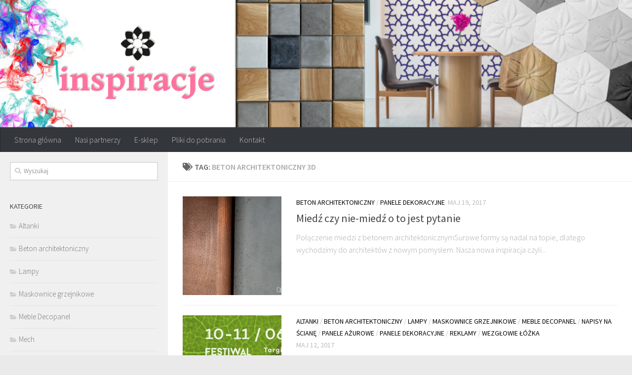

--- FILE ---
content_type: text/html; charset=UTF-8
request_url: https://inspiracje.decopanel.pl/tag/beton-architektoniczny-3d/
body_size: 7865
content:
<!DOCTYPE html>
<html class="no-js" lang="pl-PL">
<head>
  <meta charset="UTF-8">
  <meta name="viewport" content="width=device-width, initial-scale=1.0">
  <link rel="profile" href="https://gmpg.org/xfn/11" />
  <link rel="pingback" href="https://inspiracje.decopanel.pl/xmlrpc.php">
<!-- Global Site Tag (gtag.js) - Google Analytics -->
<script async src="https://www.googletagmanager.com/gtag/js?id=UA-80286063-1"></script>
<script>
  window.dataLayer = window.dataLayer || [];
  function gtag(){dataLayer.push(arguments);}
  gtag('js', new Date());

  gtag('config', 'UA-80286063-1');
</script>

<meta name="google-site-verification" content="g3eHj7GH5SaEM9Ra-TmyrU5Oikylp3Zi3XoinPT4iQQ" />
  <title>beton architektoniczny 3D &#8211; inspiracje decopanel</title>
<script>document.documentElement.className = document.documentElement.className.replace("no-js","js");</script>
<link rel='dns-prefetch' href='//s.w.org' />
<link rel="alternate" type="application/rss+xml" title="inspiracje decopanel &raquo; Kanał z wpisami" href="https://inspiracje.decopanel.pl/feed/" />
<link rel="alternate" type="application/rss+xml" title="inspiracje decopanel &raquo; Kanał z komentarzami" href="https://inspiracje.decopanel.pl/comments/feed/" />
<link id="hu-user-gfont" href="//fonts.googleapis.com/css?family=Source+Sans+Pro:400,300italic,300,400italic,600&subset=latin,latin-ext" rel="stylesheet" type="text/css"><link rel="alternate" type="application/rss+xml" title="inspiracje decopanel &raquo; Kanał z wpisami otagowanymi jako beton architektoniczny 3D" href="https://inspiracje.decopanel.pl/tag/beton-architektoniczny-3d/feed/" />
		<script type="text/javascript">
			window._wpemojiSettings = {"baseUrl":"https:\/\/s.w.org\/images\/core\/emoji\/11\/72x72\/","ext":".png","svgUrl":"https:\/\/s.w.org\/images\/core\/emoji\/11\/svg\/","svgExt":".svg","source":{"concatemoji":"https:\/\/inspiracje.decopanel.pl\/wp-includes\/js\/wp-emoji-release.min.js?ver=4.9.8"}};
			!function(a,b,c){function d(a,b){var c=String.fromCharCode;l.clearRect(0,0,k.width,k.height),l.fillText(c.apply(this,a),0,0);var d=k.toDataURL();l.clearRect(0,0,k.width,k.height),l.fillText(c.apply(this,b),0,0);var e=k.toDataURL();return d===e}function e(a){var b;if(!l||!l.fillText)return!1;switch(l.textBaseline="top",l.font="600 32px Arial",a){case"flag":return!(b=d([55356,56826,55356,56819],[55356,56826,8203,55356,56819]))&&(b=d([55356,57332,56128,56423,56128,56418,56128,56421,56128,56430,56128,56423,56128,56447],[55356,57332,8203,56128,56423,8203,56128,56418,8203,56128,56421,8203,56128,56430,8203,56128,56423,8203,56128,56447]),!b);case"emoji":return b=d([55358,56760,9792,65039],[55358,56760,8203,9792,65039]),!b}return!1}function f(a){var c=b.createElement("script");c.src=a,c.defer=c.type="text/javascript",b.getElementsByTagName("head")[0].appendChild(c)}var g,h,i,j,k=b.createElement("canvas"),l=k.getContext&&k.getContext("2d");for(j=Array("flag","emoji"),c.supports={everything:!0,everythingExceptFlag:!0},i=0;i<j.length;i++)c.supports[j[i]]=e(j[i]),c.supports.everything=c.supports.everything&&c.supports[j[i]],"flag"!==j[i]&&(c.supports.everythingExceptFlag=c.supports.everythingExceptFlag&&c.supports[j[i]]);c.supports.everythingExceptFlag=c.supports.everythingExceptFlag&&!c.supports.flag,c.DOMReady=!1,c.readyCallback=function(){c.DOMReady=!0},c.supports.everything||(h=function(){c.readyCallback()},b.addEventListener?(b.addEventListener("DOMContentLoaded",h,!1),a.addEventListener("load",h,!1)):(a.attachEvent("onload",h),b.attachEvent("onreadystatechange",function(){"complete"===b.readyState&&c.readyCallback()})),g=c.source||{},g.concatemoji?f(g.concatemoji):g.wpemoji&&g.twemoji&&(f(g.twemoji),f(g.wpemoji)))}(window,document,window._wpemojiSettings);
		</script>
		<style type="text/css">
img.wp-smiley,
img.emoji {
	display: inline !important;
	border: none !important;
	box-shadow: none !important;
	height: 1em !important;
	width: 1em !important;
	margin: 0 .07em !important;
	vertical-align: -0.1em !important;
	background: none !important;
	padding: 0 !important;
}
</style>
<link rel='stylesheet' id='dlm-frontend-css'  href='https://inspiracje.decopanel.pl/wp-content/plugins/download-monitor/assets/css/frontend.css?ver=4.9.8' type='text/css' media='all' />
<link rel='stylesheet' id='hueman-main-style-css'  href='https://inspiracje.decopanel.pl/wp-content/themes/hueman/assets/front/css/main.min.css?ver=3.4.8' type='text/css' media='all' />
<style id='hueman-main-style-inline-css' type='text/css'>
body { font-family:'Source Sans Pro', Arial, sans-serif;font-size:1.00rem }@media only screen and (min-width: 720px) {
        .nav > li { font-size:1.00rem; }
      }.boxed #wrapper, .container-inner { max-width: 1388px; }@media only screen and (min-width: 720px) {
                .boxed .desktop-sticky {
                  width: 1388px;
                }
              }.sidebar .widget { padding-left: 20px; padding-right: 20px; padding-top: 20px; }::selection { background-color: #020202; }
::-moz-selection { background-color: #020202; }a,a+span.hu-external::after,.themeform label .required,#flexslider-featured .flex-direction-nav .flex-next:hover,#flexslider-featured .flex-direction-nav .flex-prev:hover,.post-hover:hover .post-title a,.post-title a:hover,.sidebar.s1 .post-nav li a:hover i,.content .post-nav li a:hover i,.post-related a:hover,.sidebar.s1 .widget_rss ul li a,#footer .widget_rss ul li a,.sidebar.s1 .widget_calendar a,#footer .widget_calendar a,.sidebar.s1 .alx-tab .tab-item-category a,.sidebar.s1 .alx-posts .post-item-category a,.sidebar.s1 .alx-tab li:hover .tab-item-title a,.sidebar.s1 .alx-tab li:hover .tab-item-comment a,.sidebar.s1 .alx-posts li:hover .post-item-title a,#footer .alx-tab .tab-item-category a,#footer .alx-posts .post-item-category a,#footer .alx-tab li:hover .tab-item-title a,#footer .alx-tab li:hover .tab-item-comment a,#footer .alx-posts li:hover .post-item-title a,.comment-tabs li.active a,.comment-awaiting-moderation,.child-menu a:hover,.child-menu .current_page_item > a,.wp-pagenavi a{ color: #020202; }.themeform input[type="submit"],.themeform button[type="submit"],.sidebar.s1 .sidebar-top,.sidebar.s1 .sidebar-toggle,#flexslider-featured .flex-control-nav li a.flex-active,.post-tags a:hover,.sidebar.s1 .widget_calendar caption,#footer .widget_calendar caption,.author-bio .bio-avatar:after,.commentlist li.bypostauthor > .comment-body:after,.commentlist li.comment-author-admin > .comment-body:after{ background-color: #020202; }.post-format .format-container { border-color: #020202; }.sidebar.s1 .alx-tabs-nav li.active a,#footer .alx-tabs-nav li.active a,.comment-tabs li.active a,.wp-pagenavi a:hover,.wp-pagenavi a:active,.wp-pagenavi span.current{ border-bottom-color: #020202!important; }.sidebar.s2 .post-nav li a:hover i,
.sidebar.s2 .widget_rss ul li a,
.sidebar.s2 .widget_calendar a,
.sidebar.s2 .alx-tab .tab-item-category a,
.sidebar.s2 .alx-posts .post-item-category a,
.sidebar.s2 .alx-tab li:hover .tab-item-title a,
.sidebar.s2 .alx-tab li:hover .tab-item-comment a,
.sidebar.s2 .alx-posts li:hover .post-item-title a { color: #ffda75; }
.sidebar.s2 .sidebar-top,.sidebar.s2 .sidebar-toggle,.post-comments,.jp-play-bar,.jp-volume-bar-value,.sidebar.s2 .widget_calendar caption{ background-color: #ffda75; }.sidebar.s2 .alx-tabs-nav li.active a { border-bottom-color: #ffda75; }
.post-comments span:before { border-right-color: #ffda75; }
      .search-expand,
              #nav-topbar.nav-container { background-color: #212121}@media only screen and (min-width: 720px) {
                #nav-topbar .nav ul { background-color: #212121; }
              }.is-scrolled #header .nav-container.desktop-sticky,
              .is-scrolled #header .search-expand { background-color: #212121; background-color: rgba(33,33,33,0.90) }.is-scrolled .topbar-transparent #nav-topbar.desktop-sticky .nav ul { background-color: #212121; background-color: rgba(33,33,33,0.95) }#header { background-color: #ffffff; }
@media only screen and (min-width: 720px) {
  #nav-header .nav ul { background-color: #ffffff; }
}
        #header #nav-mobile { background-color: #33363b; }.is-scrolled #header #nav-mobile { background-color: #33363b; background-color: rgba(51,54,59,0.90) }#nav-header.nav-container, #main-header-search .search-expand { background-color: #33363b; }
@media only screen and (min-width: 720px) {
  #nav-header .nav ul { background-color: #33363b; }
}
        body { background-color: #eaeaea; }
</style>
<link rel='stylesheet' id='hueman-font-awesome-css'  href='https://inspiracje.decopanel.pl/wp-content/themes/hueman/assets/front/css/font-awesome.min.css?ver=3.4.8' type='text/css' media='all' />
<script type='text/javascript' src='https://inspiracje.decopanel.pl/wp-includes/js/jquery/jquery.js?ver=1.12.4'></script>
<script type='text/javascript' src='https://inspiracje.decopanel.pl/wp-includes/js/jquery/jquery-migrate.min.js?ver=1.4.1'></script>
<link rel='https://api.w.org/' href='https://inspiracje.decopanel.pl/wp-json/' />
<link rel="EditURI" type="application/rsd+xml" title="RSD" href="https://inspiracje.decopanel.pl/xmlrpc.php?rsd" />
<link rel="wlwmanifest" type="application/wlwmanifest+xml" href="https://inspiracje.decopanel.pl/wp-includes/wlwmanifest.xml" /> 
<meta name="generator" content="WordPress 4.9.8" />
            <style type="text/css">.so-widget-sow-image-default-b37b538aacbf .sow-image-container {
  text-align: center;
}
.so-widget-sow-image-default-b37b538aacbf .sow-image-container .so-widget-image {
  display: inline-block;
  max-width: 100%;
  width: inherit;
  height: auto;
}</style><!--[if lt IE 9]>
<script src="https://inspiracje.decopanel.pl/wp-content/themes/hueman/assets/front/js/ie/html5shiv-printshiv.min.js"></script>
<script src="https://inspiracje.decopanel.pl/wp-content/themes/hueman/assets/front/js/ie/selectivizr.js"></script>
<![endif]-->
<link rel="icon" href="https://inspiracje.decopanel.pl/wp-content/uploads/2017/01/cropped-decopanle-logo-1-150x150.png" sizes="32x32" />
<link rel="icon" href="https://inspiracje.decopanel.pl/wp-content/uploads/2017/01/cropped-decopanle-logo-1-300x300.png" sizes="192x192" />
<link rel="apple-touch-icon-precomposed" href="https://inspiracje.decopanel.pl/wp-content/uploads/2017/01/cropped-decopanle-logo-1-300x300.png" />
<meta name="msapplication-TileImage" content="https://inspiracje.decopanel.pl/wp-content/uploads/2017/01/cropped-decopanle-logo-1-300x300.png" />
</head>

<body class="archive tag tag-beton-architektoniczny-3d tag-160 col-2cr boxed mobile-sidebar-hide-s2 header-desktop-sticky header-mobile-sticky chrome">

<div id="wrapper">

  
  <header id="header" class="main-menu-mobile-on one-mobile-menu main_menu header-ads-desktop  topbar-transparent has-header-img">
        <nav class="nav-container group mobile-menu mobile-sticky " id="nav-mobile" data-menu-id="header-1">
  <div class="mobile-title-logo-in-header">                  <p class="site-title"><a class="custom-logo-link" href="https://inspiracje.decopanel.pl/" rel="home" title="inspiracje decopanel | Home page">inspiracje decopanel</a></p>
                </div>
        
                    <!-- <div class="ham__navbar-toggler collapsed" aria-expanded="false">
          <div class="ham__navbar-span-wrapper">
            <span class="ham-toggler-menu__span"></span>
          </div>
        </div> -->
        <div class="ham__navbar-toggler-two collapsed" title="Menu" aria-expanded="false">
          <div class="ham__navbar-span-wrapper">
            <span class="line line-1"></span>
            <span class="line line-2"></span>
            <span class="line line-3"></span>
          </div>
        </div>
            
      <div class="nav-text"></div>
      <div class="nav-wrap container">
                  <ul class="nav container-inner group mobile-search">
                            <li>
                  <form method="get" class="searchform themeform" action="https://inspiracje.decopanel.pl/">
	<div>
		<input type="text" class="search" name="s" onblur="if(this.value=='')this.value='Wyszukaj';" onfocus="if(this.value=='Wyszukaj')this.value='';" value="Wyszukaj" />
	</div>
</form>                </li>
                      </ul>
                <ul id="menu-nowe" class="nav container-inner group"><li id="menu-item-98" class="menu-item menu-item-type-custom menu-item-object-custom menu-item-home menu-item-98"><a href="https://inspiracje.decopanel.pl/">Strona główna</a></li>
<li id="menu-item-58" class="menu-item menu-item-type-custom menu-item-object-custom menu-item-58"><a href="https://inspiracje.decopanel.pl/nasi-partnerzy">Nasi partnerzy</a></li>
<li id="menu-item-56" class="menu-item menu-item-type-custom menu-item-object-custom menu-item-56"><a href="http://decopanel.pl">E-sklep</a></li>
<li id="menu-item-105" class="menu-item menu-item-type-post_type menu-item-object-page menu-item-105"><a href="https://inspiracje.decopanel.pl/pliki-do-pobrania/">Pliki do pobrania</a></li>
<li id="menu-item-57" class="menu-item menu-item-type-custom menu-item-object-custom menu-item-57"><a href="http://decopanel.pl/kontakt">Kontakt</a></li>
</ul>      </div>
</nav><!--/#nav-topbar-->  
  
  <div class="container group">
        <div class="container-inner">

                <div id="header-image-wrap">
              <div class="group pad central-header-zone">
                                                  </div>

              <a href="https://inspiracje.decopanel.pl/" rel="home"><img class="site-image" src="https://inspiracje.decopanel.pl/wp-content/uploads/2017/05/INSPIRACJE-DECOPANEL-panele-ażurowe-beton-architektoniczny-panele-betonowe-panele-3D.png" alt="inspiracje decopanel"></a>          </div>
      
                <nav class="nav-container group desktop-menu " id="nav-header" data-menu-id="header-2">
    <div class="nav-text"><!-- put your mobile menu text here --></div>

  <div class="nav-wrap container">
        <ul id="menu-nowe-1" class="nav container-inner group"><li class="menu-item menu-item-type-custom menu-item-object-custom menu-item-home menu-item-98"><a href="https://inspiracje.decopanel.pl/">Strona główna</a></li>
<li class="menu-item menu-item-type-custom menu-item-object-custom menu-item-58"><a href="https://inspiracje.decopanel.pl/nasi-partnerzy">Nasi partnerzy</a></li>
<li class="menu-item menu-item-type-custom menu-item-object-custom menu-item-56"><a href="http://decopanel.pl">E-sklep</a></li>
<li class="menu-item menu-item-type-post_type menu-item-object-page menu-item-105"><a href="https://inspiracje.decopanel.pl/pliki-do-pobrania/">Pliki do pobrania</a></li>
<li class="menu-item menu-item-type-custom menu-item-object-custom menu-item-57"><a href="http://decopanel.pl/kontakt">Kontakt</a></li>
</ul>  </div>
</nav><!--/#nav-header-->      
    </div><!--/.container-inner-->
      </div><!--/.container-->

</header><!--/#header-->
  
  <div class="container" id="page">
    <div class="container-inner">
            <div class="main">
        <div class="main-inner group">
          
              <section class="content">
              <div class="page-title pad group">
          	    		<h1><i class="fas fa-tags"></i>Tag: <span>beton architektoniczny 3D </span></h1>
    	
    </div><!--/.page-title-->
          <div class="pad group">
            
  <div id="grid-wrapper" class="post-list-standard">
          <article id="post-360" class="group post-standard grid-item post-360 post type-post status-publish format-standard has-post-thumbnail hentry category-beton-architektoniczny category-panele-dekoracyjne tag-beton-architektoniczny-3d tag-betonowe-plytki tag-metal-i-miedz tag-miedz tag-plytki-3d">
	<div class="post-inner post-hover">

		<div class="post-thumbnail">
			<a href="https://inspiracje.decopanel.pl/panele-dekoracyjne/miedz-czy-nie-miedz-o-to-jest-pytanie/" title="Permalink to Miedź czy nie-miedź o to jest pytanie">
				<img width="320" height="320" src="https://inspiracje.decopanel.pl/wp-content/uploads/2017/05/miedż-i-beton-beton-architektoniczny-z-metalem-producent-betonu-płytki-3d-beton-i-metal-beton-i-drewno-decopanel-blog-o-betonie-betonowe-wnetrze-320x320.png" class="attachment-thumb-standard size-thumb-standard wp-post-image" alt="" srcset="https://inspiracje.decopanel.pl/wp-content/uploads/2017/05/miedż-i-beton-beton-architektoniczny-z-metalem-producent-betonu-płytki-3d-beton-i-metal-beton-i-drewno-decopanel-blog-o-betonie-betonowe-wnetrze-320x320.png 320w, https://inspiracje.decopanel.pl/wp-content/uploads/2017/05/miedż-i-beton-beton-architektoniczny-z-metalem-producent-betonu-płytki-3d-beton-i-metal-beton-i-drewno-decopanel-blog-o-betonie-betonowe-wnetrze-150x150.png 150w, https://inspiracje.decopanel.pl/wp-content/uploads/2017/05/miedż-i-beton-beton-architektoniczny-z-metalem-producent-betonu-płytki-3d-beton-i-metal-beton-i-drewno-decopanel-blog-o-betonie-betonowe-wnetrze-160x160.png 160w" sizes="(max-width: 320px) 100vw, 320px" />															</a>
					</div><!--/.post-thumbnail-->

		<div class="post-content">

			<div class="post-meta group">
				<p class="post-category"><a href="https://inspiracje.decopanel.pl/category/beton-architektoniczny/" rel="category tag">Beton architektoniczny</a> / <a href="https://inspiracje.decopanel.pl/category/panele-dekoracyjne/" rel="category tag">Panele dekoracyjne</a></p>
				<p class="post-date">
  <time class="published updated" datetime="2017-05-19 13:09:31">Maj 19, 2017</time>
</p>

			</div><!--/.post-meta-->

			<h2 class="post-title entry-title">
				<a href="https://inspiracje.decopanel.pl/panele-dekoracyjne/miedz-czy-nie-miedz-o-to-jest-pytanie/" rel="bookmark" title="Permalink to Miedź czy nie-miedź o to jest pytanie">Miedź czy nie-miedź o to jest pytanie</a>
			</h2><!--/.post-title-->

						<div class="entry excerpt entry-summary">
				<p>Połączenie miedzi z betonem architektonicznymSurowe formy są nadal na topie, dlatego wychodzimy do architektów z nowym pomysłem. Nasza nowa inspiracja czyli&#46;&#46;&#46;</p>
			</div><!--/.entry-->
			
		</div><!--/.post-content-->

	</div><!--/.post-inner-->
</article><!--/.post-->          <article id="post-354" class="group post-standard grid-item post-354 post type-post status-publish format-standard has-post-thumbnail hentry category-altanki category-beton-architektoniczny category-lampy category-maskownice-grzejnikowe category-meble-decopanel category-napisy-na-sciane category-panele-azurowe category-panele-dekoracyjne category-reklamy category-wezglowie-lozka tag-beton-3d tag-beton-architektoniczny-3d tag-decopanel-azury tag-decopanel-beton tag-festiwal-designu tag-festiwal-wnetrz tag-panele-betonowe-3d tag-polski-dizajn tag-szary-beton-na-sciane tag-targi-designu-krakow tag-targi-dla-architektow">
	<div class="post-inner post-hover">

		<div class="post-thumbnail">
			<a href="https://inspiracje.decopanel.pl/panele-azurowe/festiwal-wnetrz-krakow-2017-bedziemy-tam/" title="Permalink to Festiwal Wnętrz Kraków 2017 &#8211; Będziemy tam!">
				<img width="320" height="320" src="https://inspiracje.decopanel.pl/wp-content/uploads/2017/05/facebook-320x320.jpg" class="attachment-thumb-standard size-thumb-standard wp-post-image" alt="" srcset="https://inspiracje.decopanel.pl/wp-content/uploads/2017/05/facebook-320x320.jpg 320w, https://inspiracje.decopanel.pl/wp-content/uploads/2017/05/facebook-150x150.jpg 150w, https://inspiracje.decopanel.pl/wp-content/uploads/2017/05/facebook-160x160.jpg 160w" sizes="(max-width: 320px) 100vw, 320px" />															</a>
					</div><!--/.post-thumbnail-->

		<div class="post-content">

			<div class="post-meta group">
				<p class="post-category"><a href="https://inspiracje.decopanel.pl/category/altanki/" rel="category tag">Altanki</a> / <a href="https://inspiracje.decopanel.pl/category/beton-architektoniczny/" rel="category tag">Beton architektoniczny</a> / <a href="https://inspiracje.decopanel.pl/category/lampy/" rel="category tag">Lampy</a> / <a href="https://inspiracje.decopanel.pl/category/maskownice-grzejnikowe/" rel="category tag">Maskownice grzejnikowe</a> / <a href="https://inspiracje.decopanel.pl/category/meble-decopanel/" rel="category tag">Meble Decopanel</a> / <a href="https://inspiracje.decopanel.pl/category/napisy-na-sciane/" rel="category tag">Napisy na ścianę</a> / <a href="https://inspiracje.decopanel.pl/category/panele-azurowe/" rel="category tag">Panele ażurowe</a> / <a href="https://inspiracje.decopanel.pl/category/panele-dekoracyjne/" rel="category tag">Panele dekoracyjne</a> / <a href="https://inspiracje.decopanel.pl/category/reklamy/" rel="category tag">Reklamy</a> / <a href="https://inspiracje.decopanel.pl/category/wezglowie-lozka/" rel="category tag">Wezgłowie łóżka</a></p>
				<p class="post-date">
  <time class="published updated" datetime="2017-05-12 12:16:44">Maj 12, 2017</time>
</p>

			</div><!--/.post-meta-->

			<h2 class="post-title entry-title">
				<a href="https://inspiracje.decopanel.pl/panele-azurowe/festiwal-wnetrz-krakow-2017-bedziemy-tam/" rel="bookmark" title="Permalink to Festiwal Wnętrz Kraków 2017 &#8211; Będziemy tam!">Festiwal Wnętrz Kraków 2017 &#8211; Będziemy tam!</a>
			</h2><!--/.post-title-->

						<div class="entry excerpt entry-summary">
				<p>Nowa Kolekcja DecopanelJuż za miesiąc przedstawimy Państwu naszą nową kolekcję betonowych paneli 3D oraz ażurów na Festiwalu Wnętrz w Krakowie. Nowa kolekcja&#46;&#46;&#46;</p>
			</div><!--/.entry-->
			
		</div><!--/.post-content-->

	</div><!--/.post-inner-->
</article><!--/.post-->      </div>

<nav class="pagination group">
			<ul class="group">
			<li class="prev left"></li>
			<li class="next right"></li>
		</ul>
	</nav><!--/.pagination-->
          </div><!--/.pad-->
        </section><!--/.content-->
          

	<div class="sidebar s1 collapsed" data-position="left" data-layout="col-2cr" data-sb-id="s1">

		<a class="sidebar-toggle" title="Rozszerz"><i class="fas icon-sidebar-toggle"></i></a>

		<div class="sidebar-content">

			
			
			
			<div id="search-2" class="widget widget_search"><form method="get" class="searchform themeform" action="https://inspiracje.decopanel.pl/">
	<div>
		<input type="text" class="search" name="s" onblur="if(this.value=='')this.value='Wyszukaj';" onfocus="if(this.value=='Wyszukaj')this.value='';" value="Wyszukaj" />
	</div>
</form></div><div id="categories-2" class="widget widget_categories"><h3 class="widget-title">Kategorie</h3>		<ul>
	<li class="cat-item cat-item-124"><a href="https://inspiracje.decopanel.pl/category/altanki/" >Altanki</a>
</li>
	<li class="cat-item cat-item-102"><a href="https://inspiracje.decopanel.pl/category/beton-architektoniczny/" >Beton architektoniczny</a>
</li>
	<li class="cat-item cat-item-36"><a href="https://inspiracje.decopanel.pl/category/lampy/" >Lampy</a>
</li>
	<li class="cat-item cat-item-6"><a href="https://inspiracje.decopanel.pl/category/maskownice-grzejnikowe/" >Maskownice grzejnikowe</a>
</li>
	<li class="cat-item cat-item-13"><a href="https://inspiracje.decopanel.pl/category/meble-decopanel/" >Meble Decopanel</a>
</li>
	<li class="cat-item cat-item-221"><a href="https://inspiracje.decopanel.pl/category/mech/" >Mech</a>
</li>
	<li class="cat-item cat-item-20"><a href="https://inspiracje.decopanel.pl/category/napisy-na-sciane/" >Napisy na ścianę</a>
</li>
	<li class="cat-item cat-item-3"><a href="https://inspiracje.decopanel.pl/category/panele-azurowe/" >Panele ażurowe</a>
</li>
	<li class="cat-item cat-item-4"><a href="https://inspiracje.decopanel.pl/category/panele-dekoracyjne/" >Panele dekoracyjne</a>
</li>
	<li class="cat-item cat-item-252"><a href="https://inspiracje.decopanel.pl/category/plytki-betonowe-3d/" >płytki betonowe 3D</a>
</li>
	<li class="cat-item cat-item-50"><a href="https://inspiracje.decopanel.pl/category/reklamy/" >Reklamy</a>
</li>
	<li class="cat-item cat-item-115"><a href="https://inspiracje.decopanel.pl/category/wezglowie-lozka/" >Wezgłowie łóżka</a>
</li>
		</ul>
</div><div id="sow-image-2" class="widget widget_sow-image"><div class="so-widget-sow-image so-widget-sow-image-default-b37b538aacbf">

<div class="sow-image-container">
<a href="http://sklep.decopanel.pl" >	<img src="https://inspiracje.decopanel.pl/wp-content/uploads/2017/01/decopanel-producent-paneli-ażurowych-paneli-3D-maskownic-grzejnikowych-lamp-i-mebli.png" width="449" height="300" srcset="https://inspiracje.decopanel.pl/wp-content/uploads/2017/01/decopanel-producent-paneli-ażurowych-paneli-3D-maskownic-grzejnikowych-lamp-i-mebli.png 449w, https://inspiracje.decopanel.pl/wp-content/uploads/2017/01/decopanel-producent-paneli-ażurowych-paneli-3D-maskownic-grzejnikowych-lamp-i-mebli-300x200.png 300w, https://inspiracje.decopanel.pl/wp-content/uploads/2017/01/decopanel-producent-paneli-ażurowych-paneli-3D-maskownic-grzejnikowych-lamp-i-mebli-272x182.png 272w" sizes="(max-width: 449px) 100vw, 449px" title="Zapraszamy do naszego sklepu" alt="Sklep Decopanel" 		class="so-widget-image"/>
</a></div>

</div></div><div id="text-3" class="widget widget_text"><h3 class="widget-title">Kontakt</h3>			<div class="textwidget">ul. Broniewskiego 8
43-200 Pszczyna

POLAND

tel.:+48 570 334 766

e-mail: <a href="/cdn-cgi/l/email-protection" class="__cf_email__" data-cfemail="bddfd4c8cfd2fdd9d8ded2cddcd3d8d193cdd1">[email&#160;protected]</a></div>
		</div><div id="text-2" class="widget widget_text">			<div class="textwidget"><div id="facebook_slider_widget" style="display: none"><script data-cfasync="false" src="/cdn-cgi/scripts/5c5dd728/cloudflare-static/email-decode.min.js"></script><script type="text/javascript" src="https://webfrik.pl/widget/facebook_slider.html?fb_url=https://www.facebook.com/DECO-PANEL-1429048790648689/?fref=ts&amp;fb_width=290&amp;fb_height=590&amp;fb_faces=true&amp;fb_stream=true&amp;fb_header=true&amp;fb_border=true&amp;fb_theme=dark&amp;chx=787&amp;speed=FAST&amp;fb_pic=logo&amp;position=LEFT"></script></div></div>
		</div>
		</div><!--/.sidebar-content-->

	</div><!--/.sidebar-->

	

        </div><!--/.main-inner-->
      </div><!--/.main-->
    </div><!--/.container-inner-->
  </div><!--/.container-->
    <footer id="footer">

                    
    
          <nav class="nav-container group" id="nav-footer" data-menu-id="footer-3" data-menu-scrollable="false">
                      <!-- <div class="ham__navbar-toggler collapsed" aria-expanded="false">
          <div class="ham__navbar-span-wrapper">
            <span class="ham-toggler-menu__span"></span>
          </div>
        </div> -->
        <div class="ham__navbar-toggler-two collapsed" title="Menu" aria-expanded="false">
          <div class="ham__navbar-span-wrapper">
            <span class="line line-1"></span>
            <span class="line line-2"></span>
            <span class="line line-3"></span>
          </div>
        </div>
                    <div class="nav-text"></div>
        <div class="nav-wrap">
          <ul id="menu-nowe-2" class="nav container group"><li class="menu-item menu-item-type-custom menu-item-object-custom menu-item-home menu-item-98"><a href="https://inspiracje.decopanel.pl/">Strona główna</a></li>
<li class="menu-item menu-item-type-custom menu-item-object-custom menu-item-58"><a href="https://inspiracje.decopanel.pl/nasi-partnerzy">Nasi partnerzy</a></li>
<li class="menu-item menu-item-type-custom menu-item-object-custom menu-item-56"><a href="http://decopanel.pl">E-sklep</a></li>
<li class="menu-item menu-item-type-post_type menu-item-object-page menu-item-105"><a href="https://inspiracje.decopanel.pl/pliki-do-pobrania/">Pliki do pobrania</a></li>
<li class="menu-item menu-item-type-custom menu-item-object-custom menu-item-57"><a href="http://decopanel.pl/kontakt">Kontakt</a></li>
</ul>        </div>
      </nav><!--/#nav-footer-->
    
    <section class="container" id="footer-bottom">
      <div class="container-inner">

        <a id="back-to-top" href="#"><i class="fas fa-angle-up"></i></a>

        <div class="pad group">

          <div class="grid one-half">
                        
            <div id="copyright">
                              <p>Pełne prawa do strony posiada: http://decopanel.pl</p>
                          </div><!--/#copyright-->

            
          </div>

          <div class="grid one-half last">
                          <ul class="social-links"><li><a rel="nofollow" class="social-tooltip"  title="Obserwuj na: Facebook-square" aria-label="Obserwuj na: Facebook-square" href="https://www.facebook.com/DECO-PANEL-1429048790648689/?fref=ts" target="_blank"  style="color:rgba(255,255,255,0.7)"><i class="fab fa-facebook-square"></i></a></li></ul>                      </div>

        </div><!--/.pad-->

      </div><!--/.container-inner-->
    </section><!--/.container-->

  </footer><!--/#footer-->

</div><!--/#wrapper-->

<script type='text/javascript' src='https://inspiracje.decopanel.pl/wp-includes/js/underscore.min.js?ver=1.8.3'></script>
<script type='text/javascript'>
/* <![CDATA[ */
var HUParams = {"_disabled":[],"SmoothScroll":{"Enabled":true,"Options":{"touchpadSupport":false}},"centerAllImg":"1","timerOnScrollAllBrowsers":"1","extLinksStyle":"","extLinksTargetExt":"","extLinksSkipSelectors":{"classes":["btn","button"],"ids":[]},"imgSmartLoadEnabled":"","imgSmartLoadOpts":{"parentSelectors":[".container .content",".container .sidebar","#footer","#header-widgets"],"opts":{"excludeImg":[".tc-holder-img"],"fadeIn_options":100}},"goldenRatio":"1.618","gridGoldenRatioLimit":"350","sbStickyUserSettings":{"desktop":true,"mobile":true},"isWPMobile":"","menuStickyUserSettings":{"desktop":"stick_up","mobile":"stick_up"},"mobileSubmenuExpandOnClick":"","submenuTogglerIcon":"<i class=\"fas fa-angle-down\"><\/i>","isDevMode":"","ajaxUrl":"https:\/\/inspiracje.decopanel.pl\/?huajax=1","frontNonce":{"id":"HuFrontNonce","handle":"0f7a56c190"},"userStarted":{"with":"before|3.4.8","on":{"date":"2018-11-12 18:02:09.931533","timezone_type":3,"timezone":"UTC"}},"isWelcomeNoteOn":"","welcomeContent":"","i18n":{"collapsibleExpand":"Expand","collapsibleCollapse":"Collapse"}};
/* ]]> */
</script>
<script type='text/javascript' src='https://inspiracje.decopanel.pl/wp-content/themes/hueman/assets/front/js/scripts.min.js?ver=3.4.8'></script>
<script type='text/javascript' src='https://inspiracje.decopanel.pl/wp-includes/js/wp-embed.min.js?ver=4.9.8'></script>
<!--[if lt IE 9]>
<script src="https://inspiracje.decopanel.pl/wp-content/themes/hueman/assets/front/js/ie/respond.js"></script>
<![endif]-->
<script defer src="https://static.cloudflareinsights.com/beacon.min.js/vcd15cbe7772f49c399c6a5babf22c1241717689176015" integrity="sha512-ZpsOmlRQV6y907TI0dKBHq9Md29nnaEIPlkf84rnaERnq6zvWvPUqr2ft8M1aS28oN72PdrCzSjY4U6VaAw1EQ==" data-cf-beacon='{"version":"2024.11.0","token":"fa389ff5c2524911b734221c4e98d764","r":1,"server_timing":{"name":{"cfCacheStatus":true,"cfEdge":true,"cfExtPri":true,"cfL4":true,"cfOrigin":true,"cfSpeedBrain":true},"location_startswith":null}}' crossorigin="anonymous"></script>
</body>
</html>